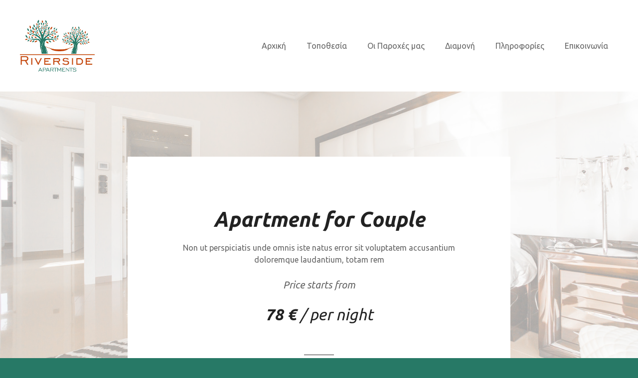

--- FILE ---
content_type: text/html; charset=UTF-8
request_url: https://www.riversideapartments.gr/apartment-for-couple/
body_size: 11999
content:
<!doctype html>
<html lang="el">
<head>
	<meta charset="UTF-8">
	<meta name="viewport" content="width=device-width, initial-scale=1">
	<link rel="profile" href="https://gmpg.org/xfn/11">

	<title>Apartment for Couple &#8211; Riverside Apartments</title>
<meta name='robots' content='max-image-preview:large' />
<link rel="alternate" hreflang="el" href="https://www.riversideapartments.gr/apartment-for-couple/" />
<link rel="alternate" hreflang="x-default" href="https://www.riversideapartments.gr/apartment-for-couple/" />
<link rel='dns-prefetch' href='//fonts.googleapis.com' />
<link rel='dns-prefetch' href='//s.w.org' />
<script type="text/javascript">
window._wpemojiSettings = {"baseUrl":"https:\/\/s.w.org\/images\/core\/emoji\/13.1.0\/72x72\/","ext":".png","svgUrl":"https:\/\/s.w.org\/images\/core\/emoji\/13.1.0\/svg\/","svgExt":".svg","source":{"concatemoji":"https:\/\/www.riversideapartments.gr\/wp-includes\/js\/wp-emoji-release.min.js"}};
/*! This file is auto-generated */
!function(e,a,t){var n,r,o,i=a.createElement("canvas"),p=i.getContext&&i.getContext("2d");function s(e,t){var a=String.fromCharCode;p.clearRect(0,0,i.width,i.height),p.fillText(a.apply(this,e),0,0);e=i.toDataURL();return p.clearRect(0,0,i.width,i.height),p.fillText(a.apply(this,t),0,0),e===i.toDataURL()}function c(e){var t=a.createElement("script");t.src=e,t.defer=t.type="text/javascript",a.getElementsByTagName("head")[0].appendChild(t)}for(o=Array("flag","emoji"),t.supports={everything:!0,everythingExceptFlag:!0},r=0;r<o.length;r++)t.supports[o[r]]=function(e){if(!p||!p.fillText)return!1;switch(p.textBaseline="top",p.font="600 32px Arial",e){case"flag":return s([127987,65039,8205,9895,65039],[127987,65039,8203,9895,65039])?!1:!s([55356,56826,55356,56819],[55356,56826,8203,55356,56819])&&!s([55356,57332,56128,56423,56128,56418,56128,56421,56128,56430,56128,56423,56128,56447],[55356,57332,8203,56128,56423,8203,56128,56418,8203,56128,56421,8203,56128,56430,8203,56128,56423,8203,56128,56447]);case"emoji":return!s([10084,65039,8205,55357,56613],[10084,65039,8203,55357,56613])}return!1}(o[r]),t.supports.everything=t.supports.everything&&t.supports[o[r]],"flag"!==o[r]&&(t.supports.everythingExceptFlag=t.supports.everythingExceptFlag&&t.supports[o[r]]);t.supports.everythingExceptFlag=t.supports.everythingExceptFlag&&!t.supports.flag,t.DOMReady=!1,t.readyCallback=function(){t.DOMReady=!0},t.supports.everything||(n=function(){t.readyCallback()},a.addEventListener?(a.addEventListener("DOMContentLoaded",n,!1),e.addEventListener("load",n,!1)):(e.attachEvent("onload",n),a.attachEvent("onreadystatechange",function(){"complete"===a.readyState&&t.readyCallback()})),(n=t.source||{}).concatemoji?c(n.concatemoji):n.wpemoji&&n.twemoji&&(c(n.twemoji),c(n.wpemoji)))}(window,document,window._wpemojiSettings);
</script>
<style type="text/css">
img.wp-smiley,
img.emoji {
	display: inline !important;
	border: none !important;
	box-shadow: none !important;
	height: 1em !important;
	width: 1em !important;
	margin: 0 0.07em !important;
	vertical-align: -0.1em !important;
	background: none !important;
	padding: 0 !important;
}
</style>
			<style>
					</style>
		<link rel='stylesheet' id='citadela-reset-css'  href='https://www.riversideapartments.gr/wp-content/themes/citadela/design/css/reset.css' type='text/css' media='all' />
<link rel='stylesheet' id='citadela-base-css'  href='https://www.riversideapartments.gr/wp-content/themes/citadela/design/css/base.css' type='text/css' media='all' />
<link rel='stylesheet' id='wp-block-library-css'  href='https://www.riversideapartments.gr/wp-includes/css/dist/block-library/style.min.css' type='text/css' media='all' />
<link rel='stylesheet' id='citadela-item-featured-image-block-style-css'  href='https://www.riversideapartments.gr/wp-content/plugins/citadela-directory/blocks/item-featured-image/style.css' type='text/css' media='all' />
<link rel='stylesheet' id='citadela-item-opening-hours-block-style-css'  href='https://www.riversideapartments.gr/wp-content/plugins/citadela-directory/blocks/item-opening-hours/style.css' type='text/css' media='all' />
<link rel='stylesheet' id='citadela-item-contact-details-block-style-css'  href='https://www.riversideapartments.gr/wp-content/plugins/citadela-directory/blocks/item-contact-details/style.css' type='text/css' media='all' />
<link rel='stylesheet' id='citadela-item-contact-form-block-style-css'  href='https://www.riversideapartments.gr/wp-content/plugins/citadela-directory/blocks/item-contact-form/style.css' type='text/css' media='all' />
<link rel='stylesheet' id='citadela-item-gpx-download-block-style-css'  href='https://www.riversideapartments.gr/wp-content/plugins/citadela-directory/blocks/item-gpx-download/style.css' type='text/css' media='all' />
<link rel='stylesheet' id='citadela-item-get-directions-block-style-css'  href='https://www.riversideapartments.gr/wp-content/plugins/citadela-directory/blocks/item-get-directions/style.css' type='text/css' media='all' />
<link rel='stylesheet' id='citadela-item-claim-listing-block-style-css'  href='https://www.riversideapartments.gr/wp-content/plugins/citadela-directory/blocks/item-claim-listing/style.css' type='text/css' media='all' />
<link rel='stylesheet' id='citadela-item-extension-block-style-css'  href='https://www.riversideapartments.gr/wp-content/plugins/citadela-directory/blocks/item-extension/style.css' type='text/css' media='all' />
<link rel='stylesheet' id='citadela-item-gallery-block-style-css'  href='https://www.riversideapartments.gr/wp-content/plugins/citadela-directory/blocks/item-gallery/style.css' type='text/css' media='all' />
<link rel='stylesheet' id='citadela-item-events-block-style-css'  href='https://www.riversideapartments.gr/wp-content/plugins/citadela-directory/blocks/item-events/style.css' type='text/css' media='all' />
<link rel='stylesheet' id='citadela-directory-search-form-block-style-css'  href='https://www.riversideapartments.gr/wp-content/plugins/citadela-directory/blocks/directory-search-form/style.css' type='text/css' media='all' />
<link rel='stylesheet' id='citadela-posts-search-form-block-style-css'  href='https://www.riversideapartments.gr/wp-content/plugins/citadela-directory/blocks/posts-search-form/style.css' type='text/css' media='all' />
<link rel='stylesheet' id='citadela-posts-search-results-block-style-css'  href='https://www.riversideapartments.gr/wp-content/plugins/citadela-directory/blocks/posts-search-results/style.css' type='text/css' media='all' />
<link rel='stylesheet' id='citadela-default-search-results-block-style-css'  href='https://www.riversideapartments.gr/wp-content/plugins/citadela-directory/blocks/default-search-results/style.css' type='text/css' media='all' />
<link rel='stylesheet' id='citadela-directory-advanced-filters-block-style-css'  href='https://www.riversideapartments.gr/wp-content/plugins/citadela-directory/blocks/directory-advanced-filters/style.css' type='text/css' media='all' />
<link rel='stylesheet' id='citadela-authors-list-block-style-css'  href='https://www.riversideapartments.gr/wp-content/plugins/citadela-directory/blocks/authors-list/style.css' type='text/css' media='all' />
<link rel='stylesheet' id='citadela-author-detail-block-style-css'  href='https://www.riversideapartments.gr/wp-content/plugins/citadela-directory/blocks/author-detail/style.css' type='text/css' media='all' />
<link rel='stylesheet' id='citadela-blog-posts-block-style-css'  href='https://www.riversideapartments.gr/wp-content/plugins/citadela-pro/assets/blocks/blog-posts/style.css' type='text/css' media='all' />
<link rel='stylesheet' id='citadela-posts-block-style-css'  href='https://www.riversideapartments.gr/wp-content/plugins/citadela-pro/assets/blocks/posts/style.css' type='text/css' media='all' />
<link rel='stylesheet' id='citadela-price-table-block-style-css'  href='https://www.riversideapartments.gr/wp-content/plugins/citadela-pro/assets/blocks/price-table/style.css' type='text/css' media='all' />
<link rel='stylesheet' id='citadela-spacer-block-style-css'  href='https://www.riversideapartments.gr/wp-content/plugins/citadela-pro/assets/blocks/spacer/style.css' type='text/css' media='all' />
<link rel='stylesheet' id='citadela-service-block-style-css'  href='https://www.riversideapartments.gr/wp-content/plugins/citadela-pro/assets/blocks/service/style.css' type='text/css' media='all' />
<link rel='stylesheet' id='citadela-responsive-text-block-style-css'  href='https://www.riversideapartments.gr/wp-content/plugins/citadela-pro/assets/blocks/responsive-text/style.css' type='text/css' media='all' />
<link rel='stylesheet' id='citadela-page-title-block-style-css'  href='https://www.riversideapartments.gr/wp-content/plugins/citadela-pro/assets/blocks/page-title/style.css' type='text/css' media='all' />
<link rel='stylesheet' id='citadela-opening-hours-block-style-css'  href='https://www.riversideapartments.gr/wp-content/plugins/citadela-pro/assets/blocks/opening-hours/style.css' type='text/css' media='all' />
<link rel='stylesheet' id='citadela-cluster-block-style-css'  href='https://www.riversideapartments.gr/wp-content/plugins/citadela-pro/assets/blocks/cluster/style.css' type='text/css' media='all' />
<link rel='stylesheet' id='fontawesome-free-css'  href='https://www.riversideapartments.gr/wp-content/plugins/getwid/vendors/fontawesome-free/css/all.min.css' type='text/css' media='all' />
<link rel='stylesheet' id='slick-css'  href='https://www.riversideapartments.gr/wp-content/plugins/gutentor/assets/library/slick/slick.min.css' type='text/css' media='all' />
<link rel='stylesheet' id='slick-theme-css'  href='https://www.riversideapartments.gr/wp-content/plugins/getwid/vendors/slick/slick/slick-theme.min.css' type='text/css' media='all' />
<link rel='stylesheet' id='fancybox-css'  href='https://www.riversideapartments.gr/wp-content/plugins/getwid/vendors/fancybox/jquery.fancybox.min.css' type='text/css' media='all' />
<link rel='stylesheet' id='getwid-blocks-css'  href='https://www.riversideapartments.gr/wp-content/plugins/getwid/assets/css/blocks.style.css' type='text/css' media='all' />
<style id='global-styles-inline-css' type='text/css'>
body{--wp--preset--color--black: #000000;--wp--preset--color--cyan-bluish-gray: #abb8c3;--wp--preset--color--white: #ffffff;--wp--preset--color--pale-pink: #f78da7;--wp--preset--color--vivid-red: #cf2e2e;--wp--preset--color--luminous-vivid-orange: #ff6900;--wp--preset--color--luminous-vivid-amber: #fcb900;--wp--preset--color--light-green-cyan: #7bdcb5;--wp--preset--color--vivid-green-cyan: #00d084;--wp--preset--color--pale-cyan-blue: #8ed1fc;--wp--preset--color--vivid-cyan-blue: #0693e3;--wp--preset--color--vivid-purple: #9b51e0;--wp--preset--gradient--vivid-cyan-blue-to-vivid-purple: linear-gradient(135deg,rgba(6,147,227,1) 0%,rgb(155,81,224) 100%);--wp--preset--gradient--light-green-cyan-to-vivid-green-cyan: linear-gradient(135deg,rgb(122,220,180) 0%,rgb(0,208,130) 100%);--wp--preset--gradient--luminous-vivid-amber-to-luminous-vivid-orange: linear-gradient(135deg,rgba(252,185,0,1) 0%,rgba(255,105,0,1) 100%);--wp--preset--gradient--luminous-vivid-orange-to-vivid-red: linear-gradient(135deg,rgba(255,105,0,1) 0%,rgb(207,46,46) 100%);--wp--preset--gradient--very-light-gray-to-cyan-bluish-gray: linear-gradient(135deg,rgb(238,238,238) 0%,rgb(169,184,195) 100%);--wp--preset--gradient--cool-to-warm-spectrum: linear-gradient(135deg,rgb(74,234,220) 0%,rgb(151,120,209) 20%,rgb(207,42,186) 40%,rgb(238,44,130) 60%,rgb(251,105,98) 80%,rgb(254,248,76) 100%);--wp--preset--gradient--blush-light-purple: linear-gradient(135deg,rgb(255,206,236) 0%,rgb(152,150,240) 100%);--wp--preset--gradient--blush-bordeaux: linear-gradient(135deg,rgb(254,205,165) 0%,rgb(254,45,45) 50%,rgb(107,0,62) 100%);--wp--preset--gradient--luminous-dusk: linear-gradient(135deg,rgb(255,203,112) 0%,rgb(199,81,192) 50%,rgb(65,88,208) 100%);--wp--preset--gradient--pale-ocean: linear-gradient(135deg,rgb(255,245,203) 0%,rgb(182,227,212) 50%,rgb(51,167,181) 100%);--wp--preset--gradient--electric-grass: linear-gradient(135deg,rgb(202,248,128) 0%,rgb(113,206,126) 100%);--wp--preset--gradient--midnight: linear-gradient(135deg,rgb(2,3,129) 0%,rgb(40,116,252) 100%);--wp--preset--duotone--dark-grayscale: url('#wp-duotone-dark-grayscale');--wp--preset--duotone--grayscale: url('#wp-duotone-grayscale');--wp--preset--duotone--purple-yellow: url('#wp-duotone-purple-yellow');--wp--preset--duotone--blue-red: url('#wp-duotone-blue-red');--wp--preset--duotone--midnight: url('#wp-duotone-midnight');--wp--preset--duotone--magenta-yellow: url('#wp-duotone-magenta-yellow');--wp--preset--duotone--purple-green: url('#wp-duotone-purple-green');--wp--preset--duotone--blue-orange: url('#wp-duotone-blue-orange');--wp--preset--font-size--small: 13px;--wp--preset--font-size--medium: 20px;--wp--preset--font-size--large: 36px;--wp--preset--font-size--x-large: 42px;}.has-black-color{color: var(--wp--preset--color--black) !important;}.has-cyan-bluish-gray-color{color: var(--wp--preset--color--cyan-bluish-gray) !important;}.has-white-color{color: var(--wp--preset--color--white) !important;}.has-pale-pink-color{color: var(--wp--preset--color--pale-pink) !important;}.has-vivid-red-color{color: var(--wp--preset--color--vivid-red) !important;}.has-luminous-vivid-orange-color{color: var(--wp--preset--color--luminous-vivid-orange) !important;}.has-luminous-vivid-amber-color{color: var(--wp--preset--color--luminous-vivid-amber) !important;}.has-light-green-cyan-color{color: var(--wp--preset--color--light-green-cyan) !important;}.has-vivid-green-cyan-color{color: var(--wp--preset--color--vivid-green-cyan) !important;}.has-pale-cyan-blue-color{color: var(--wp--preset--color--pale-cyan-blue) !important;}.has-vivid-cyan-blue-color{color: var(--wp--preset--color--vivid-cyan-blue) !important;}.has-vivid-purple-color{color: var(--wp--preset--color--vivid-purple) !important;}.has-black-background-color{background-color: var(--wp--preset--color--black) !important;}.has-cyan-bluish-gray-background-color{background-color: var(--wp--preset--color--cyan-bluish-gray) !important;}.has-white-background-color{background-color: var(--wp--preset--color--white) !important;}.has-pale-pink-background-color{background-color: var(--wp--preset--color--pale-pink) !important;}.has-vivid-red-background-color{background-color: var(--wp--preset--color--vivid-red) !important;}.has-luminous-vivid-orange-background-color{background-color: var(--wp--preset--color--luminous-vivid-orange) !important;}.has-luminous-vivid-amber-background-color{background-color: var(--wp--preset--color--luminous-vivid-amber) !important;}.has-light-green-cyan-background-color{background-color: var(--wp--preset--color--light-green-cyan) !important;}.has-vivid-green-cyan-background-color{background-color: var(--wp--preset--color--vivid-green-cyan) !important;}.has-pale-cyan-blue-background-color{background-color: var(--wp--preset--color--pale-cyan-blue) !important;}.has-vivid-cyan-blue-background-color{background-color: var(--wp--preset--color--vivid-cyan-blue) !important;}.has-vivid-purple-background-color{background-color: var(--wp--preset--color--vivid-purple) !important;}.has-black-border-color{border-color: var(--wp--preset--color--black) !important;}.has-cyan-bluish-gray-border-color{border-color: var(--wp--preset--color--cyan-bluish-gray) !important;}.has-white-border-color{border-color: var(--wp--preset--color--white) !important;}.has-pale-pink-border-color{border-color: var(--wp--preset--color--pale-pink) !important;}.has-vivid-red-border-color{border-color: var(--wp--preset--color--vivid-red) !important;}.has-luminous-vivid-orange-border-color{border-color: var(--wp--preset--color--luminous-vivid-orange) !important;}.has-luminous-vivid-amber-border-color{border-color: var(--wp--preset--color--luminous-vivid-amber) !important;}.has-light-green-cyan-border-color{border-color: var(--wp--preset--color--light-green-cyan) !important;}.has-vivid-green-cyan-border-color{border-color: var(--wp--preset--color--vivid-green-cyan) !important;}.has-pale-cyan-blue-border-color{border-color: var(--wp--preset--color--pale-cyan-blue) !important;}.has-vivid-cyan-blue-border-color{border-color: var(--wp--preset--color--vivid-cyan-blue) !important;}.has-vivid-purple-border-color{border-color: var(--wp--preset--color--vivid-purple) !important;}.has-vivid-cyan-blue-to-vivid-purple-gradient-background{background: var(--wp--preset--gradient--vivid-cyan-blue-to-vivid-purple) !important;}.has-light-green-cyan-to-vivid-green-cyan-gradient-background{background: var(--wp--preset--gradient--light-green-cyan-to-vivid-green-cyan) !important;}.has-luminous-vivid-amber-to-luminous-vivid-orange-gradient-background{background: var(--wp--preset--gradient--luminous-vivid-amber-to-luminous-vivid-orange) !important;}.has-luminous-vivid-orange-to-vivid-red-gradient-background{background: var(--wp--preset--gradient--luminous-vivid-orange-to-vivid-red) !important;}.has-very-light-gray-to-cyan-bluish-gray-gradient-background{background: var(--wp--preset--gradient--very-light-gray-to-cyan-bluish-gray) !important;}.has-cool-to-warm-spectrum-gradient-background{background: var(--wp--preset--gradient--cool-to-warm-spectrum) !important;}.has-blush-light-purple-gradient-background{background: var(--wp--preset--gradient--blush-light-purple) !important;}.has-blush-bordeaux-gradient-background{background: var(--wp--preset--gradient--blush-bordeaux) !important;}.has-luminous-dusk-gradient-background{background: var(--wp--preset--gradient--luminous-dusk) !important;}.has-pale-ocean-gradient-background{background: var(--wp--preset--gradient--pale-ocean) !important;}.has-electric-grass-gradient-background{background: var(--wp--preset--gradient--electric-grass) !important;}.has-midnight-gradient-background{background: var(--wp--preset--gradient--midnight) !important;}.has-small-font-size{font-size: var(--wp--preset--font-size--small) !important;}.has-medium-font-size{font-size: var(--wp--preset--font-size--medium) !important;}.has-large-font-size{font-size: var(--wp--preset--font-size--large) !important;}.has-x-large-font-size{font-size: var(--wp--preset--font-size--x-large) !important;}
</style>
<link rel='stylesheet' id='contact-form-7-css'  href='https://www.riversideapartments.gr/wp-content/plugins/contact-form-7/includes/css/styles.css' type='text/css' media='all' />
<link rel='stylesheet' id='caxton-front-css'  href='https://www.riversideapartments.gr/wp-content/plugins/caxton/assets/front.css' type='text/css' media='all' />
<link rel='stylesheet' id='wpml-menu-item-0-css'  href='//www.riversideapartments.gr/wp-content/plugins/sitepress-multilingual-cms/templates/language-switchers/menu-item/style.min.css' type='text/css' media='all' />
<link rel='stylesheet' id='citadela-theme-general-styles-css'  href='https://www.riversideapartments.gr/wp-content/uploads/tmp/citadela-theme/citadela-theme-tmp-style.css' type='text/css' media='all' />
<link rel='stylesheet' id='citadela-fontawesome-css'  href='https://www.riversideapartments.gr/wp-content/themes/citadela/design/css/assets/fontawesome/css/all.min.css' type='text/css' media='all' />
<link rel='stylesheet' id='citadela-photoswipe-css-css'  href='https://www.riversideapartments.gr/wp-content/themes/citadela/citadela-theme/assets/photoswipe/photoswipe.css' type='text/css' media='all' />
<link rel='stylesheet' id='citadela-photoswipe-css-default-skin-css'  href='https://www.riversideapartments.gr/wp-content/themes/citadela/citadela-theme/assets/photoswipe/default-skin/default-skin.css' type='text/css' media='all' />
<link rel='stylesheet' id='citadela-leaflet-markercluster-default-css'  href='https://www.riversideapartments.gr/wp-content/plugins/citadela-directory/plugin/assets/leaflet/MarkerCluster.Default.css' type='text/css' media='all' />
<link rel='stylesheet' id='citadela-leaflet-markercluster-css'  href='https://www.riversideapartments.gr/wp-content/plugins/citadela-directory/plugin/assets/leaflet/MarkerCluster.css' type='text/css' media='all' />
<link rel='stylesheet' id='citadela-leaflet-css'  href='https://www.riversideapartments.gr/wp-content/plugins/citadela-directory/plugin/assets/leaflet/leaflet.css' type='text/css' media='all' />
<link rel='stylesheet' id='citadela-leaflet-gesture-handling-css'  href='https://www.riversideapartments.gr/wp-content/plugins/citadela-directory/plugin/assets/leaflet/leaflet-gesture-handling.min.css' type='text/css' media='all' />
<link rel='stylesheet' id='citadela-raty-css'  href='https://www.riversideapartments.gr/wp-content/plugins/citadela-directory/plugin/assets/raty/jquery.raty.css' type='text/css' media='all' />
<link rel='stylesheet' id='citadela-directory-frontend-css'  href='https://www.riversideapartments.gr/wp-content/plugins/citadela-directory/design/css/style.css' type='text/css' media='all' />
<link rel='stylesheet' id='citadela-pro-google-fonts-css'  href='https://fonts.googleapis.com/css?family=Ubuntu%3A300%2C300italic%2Cregular%2Citalic%2C500%2C500italic%2C700%2C700italic&#038;subset=cyrillic%2Ccyrillic-ext%2Cgreek%2Cgreek-ext%2Clatin%2Clatin-ext&#038;display=swap' type='text/css' media='all' />
<link rel='stylesheet' id='wp-components-css'  href='https://www.riversideapartments.gr/wp-includes/css/dist/components/style.min.css' type='text/css' media='all' />
<link rel='stylesheet' id='wp-block-editor-css'  href='https://www.riversideapartments.gr/wp-includes/css/dist/block-editor/style.min.css' type='text/css' media='all' />
<link rel='stylesheet' id='wp-nux-css'  href='https://www.riversideapartments.gr/wp-includes/css/dist/nux/style.min.css' type='text/css' media='all' />
<link rel='stylesheet' id='wp-reusable-blocks-css'  href='https://www.riversideapartments.gr/wp-includes/css/dist/reusable-blocks/style.min.css' type='text/css' media='all' />
<link rel='stylesheet' id='wp-editor-css'  href='https://www.riversideapartments.gr/wp-includes/css/dist/editor/style.min.css' type='text/css' media='all' />
<link rel='stylesheet' id='gutentor-css'  href='https://www.riversideapartments.gr/wp-content/plugins/gutentor/dist/blocks.style.build.css' type='text/css' media='all' />
<script type='text/javascript' id='essensial-blocks-blocks-localize-js-extra'>
/* <![CDATA[ */
var EssentialBlocksLocalize = {"eb_plugins_url":"https:\/\/www.riversideapartments.gr\/wp-content\/plugins\/essential-blocks\/","eb_wp_version":"5.9","eb_admin_url":"https:\/\/www.riversideapartments.gr\/wp-admin\/","rest_rootURL":"https:\/\/www.riversideapartments.gr\/wp-json\/","enabled_blocks":{"accordion":{"label":"\u0391\u03ba\u03bf\u03c1\u03bd\u03c4\u03b5\u03cc\u03bd","value":"accordion","visibility":"true"},"button":{"label":"\u039a\u03bf\u03c5\u03bc\u03c0\u03af","value":"button","visibility":"true"},"call_to_action":{"label":"\u039a\u03ac\u03bb\u03b5\u03c3\u03bc\u03b1 \u03b3\u03b9\u03b1 \u03b4\u03c1\u03ac\u03c3\u03b7","value":"call_to_action","visibility":"true"},"countdown":{"label":"\u0391\u03bd\u03c4\u03af\u03c3\u03c4\u03c1\u03bf\u03c6\u03b7 \u03bc\u03ad\u03c4\u03c1\u03b7\u03c3\u03b7","value":"countdown","visibility":"true"},"dual_button":{"label":"\u0394\u03b9\u03c0\u03bb\u03cc \u03ba\u03bf\u03c5\u03bc\u03c0\u03af","value":"dual_button","visibility":"true"},"flipbox":{"label":"Flipbox","value":"flipbox","visibility":"true"},"advanced_heading":{"label":"\u03a0\u03c1\u03bf\u03b7\u03b3\u03bc\u03ad\u03bd\u03b7 \u03b5\u03c0\u03b9\u03ba\u03b5\u03c6\u03b1\u03bb\u03af\u03b4\u03b1","value":"advanced_heading","visibility":"true"},"image_comparison":{"label":"\u03a3\u03cd\u03b3\u03ba\u03c1\u03b9\u03c3\u03b7 \u03b5\u03b9\u03ba\u03cc\u03bd\u03c9\u03bd","value":"image_comparison","visibility":"true"},"image_gallery":{"label":"Gallery \u03a6\u03c9\u03c4\u03bf\u03b3\u03c1\u03b1\u03c6\u03b9\u03ce\u03bd","value":"image_gallery","visibility":"true"},"infobox":{"label":"Infobox","value":"infobox","visibility":"true"},"instagram_feed":{"label":"\u03a4\u03c1\u03bf\u03c6\u03bf\u03b4\u03bf\u03c3\u03af\u03b1 \u03c3\u03c4\u03bf Instagram","value":"instagram_feed","visibility":"true"},"interactive_promo":{"label":"\u0394\u03b9\u03b1\u03b4\u03c1\u03b1\u03c3\u03c4\u03b9\u03ba\u03ae \u03c0\u03c1\u03bf\u03b2\u03bf\u03bb\u03ae","value":"interactive_promo","visibility":"true"},"notice":{"label":"\u03a3\u03b7\u03bc\u03b5\u03af\u03c9\u03c3\u03b7","value":"notice","visibility":"true"},"parallax_slider":{"label":"\u03a0\u03b1\u03c1\u03b1\u03bb\u03bb\u03b1\u03b3\u03ae Slider","value":"parallax_slider","visibility":"true"},"pricing_table":{"label":"\u03a0\u03af\u03bd\u03b1\u03ba\u03b1\u03c2 \u03c4\u03b9\u03bc\u03ce\u03bd","value":"pricing_table","visibility":"true"},"progress_bar":{"label":"\u039c\u03c0\u03ac\u03c1\u03b1 \u03a0\u03c1\u03bf\u03cc\u03b4\u03bf\u03c5","value":"progress_bar","visibility":"true"},"slider":{"label":"Slider","value":"slider","visibility":"true"},"social":{"label":"Social Icons","value":"social","visibility":"true"},"team_member":{"label":"\u039c\u03ad\u03bb\u03b7 \u039f\u03bc\u03ac\u03b4\u03b1\u03c2","value":"team_member","visibility":"true"},"testimonial":{"label":"\u039c\u03b1\u03c1\u03c4\u03c5\u03c1\u03af\u03b1","value":"testimonial","visibility":"true"},"toggle_content":{"label":"\u0395\u03bd\u03b1\u03bb\u03bb\u03b1\u03b3\u03ae \u03c0\u03b5\u03c1\u03b9\u03b5\u03c7\u03bf\u03bc\u03ad\u03bd\u03bf\u03c5","value":"toggle_content","visibility":"true"},"typing_text":{"label":"\u03a0\u03bb\u03b7\u03ba\u03c4\u03c1\u03bf\u03bb\u03cc\u03b3\u03b7\u03c3\u03b7 \u03ba\u03b5\u03b9\u03bc\u03ad\u03bd\u03bf\u03c5","value":"typing_text","visibility":"true"},"wrapper":{"label":"Wrapper","value":"wrapper","visibility":"true"},"number_counter":{"label":"\u039c\u03b5\u03c4\u03c1\u03b7\u03c4\u03ae\u03c2 \u03b1\u03c1\u03b9\u03b8\u03bc\u03ce\u03bd","value":"number_counter","visibility":"true"},"post_grid":{"label":"Post Grid","value":"post_grid","visibility":"true"},"feature_list":{"label":"Feature List","value":"feature_list","visibility":"true"},"row":{"label":"Row","value":"row","visibility":"true"},"table_of_contents":{"label":"Table Of Contents","value":"table_of_contents","visibility":"true"},"fluent_forms":{"label":"Fluent Forms","value":"fluent_forms","visibility":"true"},"advanced_tabs":{"label":"Advanced Tabs","value":"advanced_tabs","visibility":"true"}},"is_fluent_form_active":"","fluent_form_lists":"[]"};
/* ]]> */
</script>
<script type='text/javascript' src='https://www.riversideapartments.gr/wp-content/plugins/essential-blocks/assets/js/eb-blocks-localize.js' id='essensial-blocks-blocks-localize-js'></script>
<script type='text/javascript' src='https://www.riversideapartments.gr/wp-includes/js/jquery/jquery.min.js' id='jquery-core-js'></script>
<script type='text/javascript' src='https://www.riversideapartments.gr/wp-includes/js/jquery/jquery-migrate.min.js' id='jquery-migrate-js'></script>
<script type='text/javascript' id='wpml-cookie-js-extra'>
/* <![CDATA[ */
var wpml_cookies = {"wp-wpml_current_language":{"value":"el","expires":1,"path":"\/"}};
var wpml_cookies = {"wp-wpml_current_language":{"value":"el","expires":1,"path":"\/"}};
/* ]]> */
</script>
<script type='text/javascript' src='https://www.riversideapartments.gr/wp-content/plugins/sitepress-multilingual-cms/res/js/cookies/language-cookie.js' id='wpml-cookie-js'></script>
<script type='text/javascript' src='https://www.riversideapartments.gr/wp-content/plugins/citadela-pro/assets/blocks/spacer/src/frontend.js' id='spacer-frontend-js'></script>
<script type='text/javascript' src='https://www.riversideapartments.gr/wp-content/plugins/citadela-pro/assets/blocks/service/src/frontend.js' id='service-frontend-js'></script>
<script type='text/javascript' src='https://www.riversideapartments.gr/wp-content/plugins/citadela-pro/assets/blocks/responsive-text/src/frontend.js' id='responsive-text-frontend-js'></script>
<script type='text/javascript' src='https://www.riversideapartments.gr/wp-content/plugins/citadela-pro/assets/blocks/page-title/src/frontend.js' id='page-title-frontend-js'></script>
<script type='text/javascript' src='https://www.riversideapartments.gr/wp-content/plugins/citadela-pro/assets/blocks/cluster/src/frontend.js' id='cluster-frontend-js'></script>
<script type='text/javascript' id='qubely_local_script-js-extra'>
/* <![CDATA[ */
var qubely_urls = {"plugin":"https:\/\/www.riversideapartments.gr\/wp-content\/plugins\/qubely\/","ajax":"https:\/\/www.riversideapartments.gr\/wp-admin\/admin-ajax.php","nonce":"cb63601ac2","actual_url":".riversideapartments.gr"};
/* ]]> */
</script>
<script type='text/javascript' id='qubely_container_width-js-extra'>
/* <![CDATA[ */
var qubely_container_width = {"sm":"540","md":"720","lg":"960","xl":"1140"};
/* ]]> */
</script>
<script type='text/javascript' src='https://www.riversideapartments.gr/wp-content/plugins/citadela-directory/plugin/assets/leaflet/leaflet.js' id='citadela-leaflet-js'></script>
<link rel="https://api.w.org/" href="https://www.riversideapartments.gr/wp-json/" /><link rel="alternate" type="application/json" href="https://www.riversideapartments.gr/wp-json/wp/v2/pages/348" /><link rel="canonical" href="https://www.riversideapartments.gr/apartment-for-couple/" />
<link rel="alternate" type="application/json+oembed" href="https://www.riversideapartments.gr/wp-json/oembed/1.0/embed?url=https%3A%2F%2Fwww.riversideapartments.gr%2Fapartment-for-couple%2F" />
<link rel="alternate" type="text/xml+oembed" href="https://www.riversideapartments.gr/wp-json/oembed/1.0/embed?url=https%3A%2F%2Fwww.riversideapartments.gr%2Fapartment-for-couple%2F&#038;format=xml" />
<meta name="generator" content="WPML ver:4.5.5 stt:1,13;" />
<link rel="preload" as="font" type="font/woff2" href="https://www.riversideapartments.gr/wp-content/themes/citadela/design/css/assets/fontawesome/webfonts/fa-solid-900.woff2" crossorigin/><link rel="preload" as="font" type="font/woff2" href="https://www.riversideapartments.gr/wp-content/themes/citadela/design/css/assets/fontawesome/webfonts/fa-regular-400.woff2" crossorigin/><link rel="preload" as="font" type="font/woff2" href="https://www.riversideapartments.gr/wp-content/themes/citadela/design/css/assets/fontawesome/webfonts/fa-brands-400.woff2" crossorigin/>		<script type="text/javascript">
			var CitadelaDirectorySettings = {"home":{"url":"https:\/\/www.riversideapartments.gr"},"wpSettings":{"postsPerPage":"10"},"ajax":{"url":"https:\/\/www.riversideapartments.gr\/wp-admin\/admin-ajax.php","actions":{"item-contact-form:wpajax_send":"item-contact-form:wpajax_send"}},"paths":{"css":"https:\/\/www.riversideapartments.gr\/wp-content\/plugins\/citadela-directory\/design\/css","assets":"https:\/\/www.riversideapartments.gr\/wp-content\/plugins\/citadela-directory\/plugin\/assets"},"images":"https:\/\/www.riversideapartments.gr\/wp-content\/plugins\/citadela-directory\/design\/images","keys":{"recaptchaSiteKey":false},"specialPages":{"single-item":"52","search-results":"53","item-category":"54","item-location":"55","posts-search-results":"1602","posts-category":"1733","posts-tag":"1734","posts-date":"1735","posts-author":"1736","default-search-results":"1737","404-page":"1738"},"l10n":{"datetimes":{"startOfWeek":"1"}},"features":{"item_reviews":false,"item_extension":false},"options":{"item_extension":[],"item_detail":{"enable":true,"item_slug":"item"}},"currentPost":{"post_id":348,"post_type":"page"}}		</script>
		        <script type="text/javascript">
            var CitadelaProSettings = {"wpSettings":{"postsPerPage":"10"},"specialPages":{"blog":"1724"},"page_for_posts":{"id":"877","title":"Blog"}}        </script>
        <meta name="generator" content="Powered by Slider Revolution 6.5.13 - responsive, Mobile-Friendly Slider Plugin for WordPress with comfortable drag and drop interface." />
<style id="uagb-style-conditional-extension">@media (min-width: 1025px){body .uag-hide-desktop.uagb-google-map__wrap,body .uag-hide-desktop{display:none}}@media (min-width: 768px) and (max-width: 1024px){body .uag-hide-tab.uagb-google-map__wrap,body .uag-hide-tab{display:none}}@media (max-width: 767px){body .uag-hide-mob.uagb-google-map__wrap,body .uag-hide-mob{display:none}}</style><link rel="icon" href="https://www.riversideapartments.gr/wp-content/uploads/2022/02/RIVERSIDE-APARTMENTS-FAVICON.jpg" sizes="32x32" />
<link rel="icon" href="https://www.riversideapartments.gr/wp-content/uploads/2022/02/RIVERSIDE-APARTMENTS-FAVICON.jpg" sizes="192x192" />
<link rel="apple-touch-icon" href="https://www.riversideapartments.gr/wp-content/uploads/2022/02/RIVERSIDE-APARTMENTS-FAVICON.jpg" />
<meta name="msapplication-TileImage" content="https://www.riversideapartments.gr/wp-content/uploads/2022/02/RIVERSIDE-APARTMENTS-FAVICON.jpg" />
<script>function setREVStartSize(e){
			//window.requestAnimationFrame(function() {
				window.RSIW = window.RSIW===undefined ? window.innerWidth : window.RSIW;
				window.RSIH = window.RSIH===undefined ? window.innerHeight : window.RSIH;
				try {
					var pw = document.getElementById(e.c).parentNode.offsetWidth,
						newh;
					pw = pw===0 || isNaN(pw) ? window.RSIW : pw;
					e.tabw = e.tabw===undefined ? 0 : parseInt(e.tabw);
					e.thumbw = e.thumbw===undefined ? 0 : parseInt(e.thumbw);
					e.tabh = e.tabh===undefined ? 0 : parseInt(e.tabh);
					e.thumbh = e.thumbh===undefined ? 0 : parseInt(e.thumbh);
					e.tabhide = e.tabhide===undefined ? 0 : parseInt(e.tabhide);
					e.thumbhide = e.thumbhide===undefined ? 0 : parseInt(e.thumbhide);
					e.mh = e.mh===undefined || e.mh=="" || e.mh==="auto" ? 0 : parseInt(e.mh,0);
					if(e.layout==="fullscreen" || e.l==="fullscreen")
						newh = Math.max(e.mh,window.RSIH);
					else{
						e.gw = Array.isArray(e.gw) ? e.gw : [e.gw];
						for (var i in e.rl) if (e.gw[i]===undefined || e.gw[i]===0) e.gw[i] = e.gw[i-1];
						e.gh = e.el===undefined || e.el==="" || (Array.isArray(e.el) && e.el.length==0)? e.gh : e.el;
						e.gh = Array.isArray(e.gh) ? e.gh : [e.gh];
						for (var i in e.rl) if (e.gh[i]===undefined || e.gh[i]===0) e.gh[i] = e.gh[i-1];
											
						var nl = new Array(e.rl.length),
							ix = 0,
							sl;
						e.tabw = e.tabhide>=pw ? 0 : e.tabw;
						e.thumbw = e.thumbhide>=pw ? 0 : e.thumbw;
						e.tabh = e.tabhide>=pw ? 0 : e.tabh;
						e.thumbh = e.thumbhide>=pw ? 0 : e.thumbh;
						for (var i in e.rl) nl[i] = e.rl[i]<window.RSIW ? 0 : e.rl[i];
						sl = nl[0];
						for (var i in nl) if (sl>nl[i] && nl[i]>0) { sl = nl[i]; ix=i;}
						var m = pw>(e.gw[ix]+e.tabw+e.thumbw) ? 1 : (pw-(e.tabw+e.thumbw)) / (e.gw[ix]);
						newh =  (e.gh[ix] * m) + (e.tabh + e.thumbh);
					}
					var el = document.getElementById(e.c);
					if (el!==null && el) el.style.height = newh+"px";
					el = document.getElementById(e.c+"_wrapper");
					if (el!==null && el) {
						el.style.height = newh+"px";
						el.style.display = "block";
					}
				} catch(e){
					console.log("Failure at Presize of Slider:" + e)
				}
			//});
		  };</script>
<style type="text/css"></style>
</head>

<body class="page-template-default page page-id-348 wp-custom-logo gutentor-active qubely qubely-frontend modern-theme-layout classic-header-layout default-theme-design page-fullwidth no-page-title no-header-space  pro-plugin-active sticky-header-enabled sticky-header-desktop-full sticky-header-mobile-full footer-collapsible-widgets-enabled">

<svg xmlns="http://www.w3.org/2000/svg" viewBox="0 0 0 0" width="0" height="0" focusable="false" role="none" style="visibility: hidden; position: absolute; left: -9999px; overflow: hidden;" ><defs><filter id="wp-duotone-dark-grayscale"><feColorMatrix color-interpolation-filters="sRGB" type="matrix" values=" .299 .587 .114 0 0 .299 .587 .114 0 0 .299 .587 .114 0 0 .299 .587 .114 0 0 " /><feComponentTransfer color-interpolation-filters="sRGB" ><feFuncR type="table" tableValues="0 0.49803921568627" /><feFuncG type="table" tableValues="0 0.49803921568627" /><feFuncB type="table" tableValues="0 0.49803921568627" /><feFuncA type="table" tableValues="1 1" /></feComponentTransfer><feComposite in2="SourceGraphic" operator="in" /></filter></defs></svg><svg xmlns="http://www.w3.org/2000/svg" viewBox="0 0 0 0" width="0" height="0" focusable="false" role="none" style="visibility: hidden; position: absolute; left: -9999px; overflow: hidden;" ><defs><filter id="wp-duotone-grayscale"><feColorMatrix color-interpolation-filters="sRGB" type="matrix" values=" .299 .587 .114 0 0 .299 .587 .114 0 0 .299 .587 .114 0 0 .299 .587 .114 0 0 " /><feComponentTransfer color-interpolation-filters="sRGB" ><feFuncR type="table" tableValues="0 1" /><feFuncG type="table" tableValues="0 1" /><feFuncB type="table" tableValues="0 1" /><feFuncA type="table" tableValues="1 1" /></feComponentTransfer><feComposite in2="SourceGraphic" operator="in" /></filter></defs></svg><svg xmlns="http://www.w3.org/2000/svg" viewBox="0 0 0 0" width="0" height="0" focusable="false" role="none" style="visibility: hidden; position: absolute; left: -9999px; overflow: hidden;" ><defs><filter id="wp-duotone-purple-yellow"><feColorMatrix color-interpolation-filters="sRGB" type="matrix" values=" .299 .587 .114 0 0 .299 .587 .114 0 0 .299 .587 .114 0 0 .299 .587 .114 0 0 " /><feComponentTransfer color-interpolation-filters="sRGB" ><feFuncR type="table" tableValues="0.54901960784314 0.98823529411765" /><feFuncG type="table" tableValues="0 1" /><feFuncB type="table" tableValues="0.71764705882353 0.25490196078431" /><feFuncA type="table" tableValues="1 1" /></feComponentTransfer><feComposite in2="SourceGraphic" operator="in" /></filter></defs></svg><svg xmlns="http://www.w3.org/2000/svg" viewBox="0 0 0 0" width="0" height="0" focusable="false" role="none" style="visibility: hidden; position: absolute; left: -9999px; overflow: hidden;" ><defs><filter id="wp-duotone-blue-red"><feColorMatrix color-interpolation-filters="sRGB" type="matrix" values=" .299 .587 .114 0 0 .299 .587 .114 0 0 .299 .587 .114 0 0 .299 .587 .114 0 0 " /><feComponentTransfer color-interpolation-filters="sRGB" ><feFuncR type="table" tableValues="0 1" /><feFuncG type="table" tableValues="0 0.27843137254902" /><feFuncB type="table" tableValues="0.5921568627451 0.27843137254902" /><feFuncA type="table" tableValues="1 1" /></feComponentTransfer><feComposite in2="SourceGraphic" operator="in" /></filter></defs></svg><svg xmlns="http://www.w3.org/2000/svg" viewBox="0 0 0 0" width="0" height="0" focusable="false" role="none" style="visibility: hidden; position: absolute; left: -9999px; overflow: hidden;" ><defs><filter id="wp-duotone-midnight"><feColorMatrix color-interpolation-filters="sRGB" type="matrix" values=" .299 .587 .114 0 0 .299 .587 .114 0 0 .299 .587 .114 0 0 .299 .587 .114 0 0 " /><feComponentTransfer color-interpolation-filters="sRGB" ><feFuncR type="table" tableValues="0 0" /><feFuncG type="table" tableValues="0 0.64705882352941" /><feFuncB type="table" tableValues="0 1" /><feFuncA type="table" tableValues="1 1" /></feComponentTransfer><feComposite in2="SourceGraphic" operator="in" /></filter></defs></svg><svg xmlns="http://www.w3.org/2000/svg" viewBox="0 0 0 0" width="0" height="0" focusable="false" role="none" style="visibility: hidden; position: absolute; left: -9999px; overflow: hidden;" ><defs><filter id="wp-duotone-magenta-yellow"><feColorMatrix color-interpolation-filters="sRGB" type="matrix" values=" .299 .587 .114 0 0 .299 .587 .114 0 0 .299 .587 .114 0 0 .299 .587 .114 0 0 " /><feComponentTransfer color-interpolation-filters="sRGB" ><feFuncR type="table" tableValues="0.78039215686275 1" /><feFuncG type="table" tableValues="0 0.94901960784314" /><feFuncB type="table" tableValues="0.35294117647059 0.47058823529412" /><feFuncA type="table" tableValues="1 1" /></feComponentTransfer><feComposite in2="SourceGraphic" operator="in" /></filter></defs></svg><svg xmlns="http://www.w3.org/2000/svg" viewBox="0 0 0 0" width="0" height="0" focusable="false" role="none" style="visibility: hidden; position: absolute; left: -9999px; overflow: hidden;" ><defs><filter id="wp-duotone-purple-green"><feColorMatrix color-interpolation-filters="sRGB" type="matrix" values=" .299 .587 .114 0 0 .299 .587 .114 0 0 .299 .587 .114 0 0 .299 .587 .114 0 0 " /><feComponentTransfer color-interpolation-filters="sRGB" ><feFuncR type="table" tableValues="0.65098039215686 0.40392156862745" /><feFuncG type="table" tableValues="0 1" /><feFuncB type="table" tableValues="0.44705882352941 0.4" /><feFuncA type="table" tableValues="1 1" /></feComponentTransfer><feComposite in2="SourceGraphic" operator="in" /></filter></defs></svg><svg xmlns="http://www.w3.org/2000/svg" viewBox="0 0 0 0" width="0" height="0" focusable="false" role="none" style="visibility: hidden; position: absolute; left: -9999px; overflow: hidden;" ><defs><filter id="wp-duotone-blue-orange"><feColorMatrix color-interpolation-filters="sRGB" type="matrix" values=" .299 .587 .114 0 0 .299 .587 .114 0 0 .299 .587 .114 0 0 .299 .587 .114 0 0 " /><feComponentTransfer color-interpolation-filters="sRGB" ><feFuncR type="table" tableValues="0.098039215686275 1" /><feFuncG type="table" tableValues="0 0.66274509803922" /><feFuncB type="table" tableValues="0.84705882352941 0.41960784313725" /><feFuncA type="table" tableValues="1 1" /></feComponentTransfer><feComposite in2="SourceGraphic" operator="in" /></filter></defs></svg>

<div id="page" class="site">
	<a class="skip-link screen-reader-text" href="#content">Skip to content</a>
		 
		<div class="sticky-header-wrapper">
	
		<header id="masthead" class="site-header loading logo-align-left-mobile">
			<div class="grid-main">

				<div 
					class="site-branding hide-textlogo-desktop hide-title-mobile" 
					style="max-width:400px;"				>
											<div 
							class="logo-wrapper" 
							style="max-width:150px;"data-mobile-max-width="{&quot;desktop&quot;:&quot;150px&quot;,&quot;mobile&quot;:&quot;48px&quot;}"						>
							<a href="https://www.riversideapartments.gr/" class="custom-logo-link" rel="home"><img width="569" height="395" src="https://www.riversideapartments.gr/wp-content/uploads/2022/03/cropped-RiversideApartments_Main-Logo.jpg" class="custom-logo" alt="Riverside Apartments" srcset="https://www.riversideapartments.gr/wp-content/uploads/2022/03/cropped-RiversideApartments_Main-Logo.jpg 569w, https://www.riversideapartments.gr/wp-content/uploads/2022/03/cropped-RiversideApartments_Main-Logo-300x208.jpg 300w" sizes="(max-width: 569px) 100vw, 569px" /></a>						</div>
					
					<div class="text-logo">

													<p class="site-title" data-mobile-font-size="{&quot;desktop&quot;:&quot;&quot;,&quot;mobile&quot;:&quot;1.4em&quot;}"><a href="https://www.riversideapartments.gr/" rel="home">Riverside Apartments</a></p>
												</div><!-- .text-logo -->
				</div><!-- .site-branding -->
				
								
				<nav id="site-navigation" class="main-navigation menu-hidden ">
					<div class="citadela-menu-container citadela-menu-main-menu"><ul id="main-menu" class="citadela-menu"><li id="menu-item-1782" class="menu-item menu-item-type-post_type menu-item-object-page menu-item-home menu-item-1782"><a href="https://www.riversideapartments.gr/">Αρχική</a></li>
<li id="menu-item-2583" class="menu-item menu-item-type-post_type menu-item-object-page menu-item-2583"><a href="https://www.riversideapartments.gr/location/">Τοποθεσία</a></li>
<li id="menu-item-1777" class="menu-item menu-item-type-post_type menu-item-object-page menu-item-1777"><a href="https://www.riversideapartments.gr/facilities/">Οι Παροχές μας</a></li>
<li id="menu-item-1781" class="menu-item menu-item-type-post_type menu-item-object-page menu-item-1781"><a href="https://www.riversideapartments.gr/accomodation/">Διαμονή</a></li>
<li id="menu-item-1779" class="menu-item menu-item-type-post_type menu-item-object-page menu-item-1779"><a href="https://www.riversideapartments.gr/informations/">Πληροφορίες</a></li>
<li id="menu-item-1780" class="menu-item menu-item-type-post_type menu-item-object-page menu-item-1780"><a href="https://www.riversideapartments.gr/contact-us/">Επικοινωνία</a></li>
</ul></div>				
								
				</nav><!-- #site-navigation -->


			</div><!-- .grid-main -->
		</header><!-- #masthead -->

	 
		</div>
	
	<div id="content" class="site-content">

	
	<div id="primary" class="content-area">
		<main id="main" class="site-main">

		
<article id="post-348" class="post-348 page type-page status-publish hentry">

	
									
			
		
	<div class="entry-content">
		
<div class="wp-block-citadela-blocks-custom-container citadela-block-custom-container size-content bg-type-image inside-space-none bg-size-cover has-overlay" style="background-image:url(https://www.riversideapartments.gr/wp-content/uploads/2019/11/ralph-kayden-1500.jpg);background-repeat:no-repeat;background-position:54% 64%"><div class="bg-image-overlay" style="background-color:#ffffff;opacity:0.64"></div><div class="inner-holder">
<div style="height:80px" aria-hidden="true" class="wp-block-spacer"></div>



<div class="wp-block-citadela-blocks-spacer citadela-block-spacer responsive-options loading hide-in-responsive" data-block-attr="{&quot;desktop&quot;:{&quot;height&quot;:&quot;4vw&quot;},&quot;mobile&quot;:{&quot;height&quot;:&quot;0vw&quot;}}" data-block-mobile-breakpoint="600"><div class="inner-holder" style="padding-top:4vw"></div></div>



<div class="wp-container-696dc3c4cc6e1 wp-block-group has-background" style="background-color:#ffffff"><div class="wp-block-group__inner-container">
<div style="height:40px" aria-hidden="true" class="wp-block-spacer"></div>



<div class="wp-block-citadela-blocks-spacer citadela-block-spacer responsive-options loading hide-in-responsive" data-block-attr="{&quot;desktop&quot;:{&quot;height&quot;:&quot;20px&quot;},&quot;mobile&quot;:{&quot;height&quot;:&quot;0px&quot;}}" data-block-mobile-breakpoint="600"><div class="inner-holder" style="padding-top:20px"></div></div>



<h1 class="has-text-align-center"><em><strong>Apartment for Couple</strong></em></h1>



<p class="has-text-align-center"> Non ut perspiciatis unde omnis iste natus error sit voluptatem accusantium <br>doloremque laudantium, totam rem      </p>



<p class="has-text-align-center has-medium-font-size"><em>Price starts from</em></p>



<h2 class="has-text-align-center"><strong><em>78  € </em></strong><em> / per night</em></h2>



<div style="height:20px" aria-hidden="true" class="wp-block-spacer"></div>



<hr class="wp-block-separator"/>



<div style="height:20px" aria-hidden="true" class="wp-block-spacer"></div>
</div></div>
</div></div>



<div class="wp-block-citadela-blocks-custom-container citadela-block-custom-container size-content bg-type-none inside-space-none"><div class="inner-holder">
<div class="wp-block-citadela-blocks-spacer citadela-block-spacer responsive-options loading hide-in-responsive" data-block-attr="{&quot;desktop&quot;:{&quot;height&quot;:&quot;95px&quot;},&quot;mobile&quot;:{&quot;height&quot;:&quot;0px&quot;}}" data-block-mobile-breakpoint="600"><div class="inner-holder" style="padding-top:95px"></div></div>



<div style="height:20px" aria-hidden="true" class="wp-block-spacer"></div>



<figure class="wp-block-image alignwide"><a href="https://www.riversideapartments.gr/wp-content/uploads/2019/11/ralph-kayden-1500.jpg"><img src="https://www.riversideapartments.gr/wp-content/uploads/2019/11/ralph-kayden-1500.jpg" alt="" class="wp-image-235"/></a></figure>



<figure class="wp-block-gallery columns-3 is-cropped"><ul class="blocks-gallery-grid"><li class="blocks-gallery-item"><figure><a href="https://www.riversideapartments.gr/wp-content/uploads/2019/11/ralph-kayden-pool-600.jpg"><img loading="lazy" width="600" height="400" src="https://www.riversideapartments.gr/wp-content/uploads/2019/11/ralph-kayden-pool-600.jpg" alt="" data-id="238" data-link="https://www.riversideapartments.gr/rooms/ralph-kayden-pool-600/" class="wp-image-238" srcset="https://www.riversideapartments.gr/wp-content/uploads/2019/11/ralph-kayden-pool-600.jpg 600w, https://www.riversideapartments.gr/wp-content/uploads/2019/11/ralph-kayden-pool-600-300x200.jpg 300w" sizes="(max-width: 600px) 100vw, 600px" /></a></figure></li><li class="blocks-gallery-item"><figure><a href="https://www.riversideapartments.gr/wp-content/uploads/2019/11/ralph-kayden-600-1.jpg"><img loading="lazy" width="600" height="400" src="https://www.riversideapartments.gr/wp-content/uploads/2019/11/ralph-kayden-600-1.jpg" alt="" data-id="236" data-link="https://www.riversideapartments.gr/rooms/ralph-kayden-600-1/" class="wp-image-236" srcset="https://www.riversideapartments.gr/wp-content/uploads/2019/11/ralph-kayden-600-1.jpg 600w, https://www.riversideapartments.gr/wp-content/uploads/2019/11/ralph-kayden-600-1-300x200.jpg 300w" sizes="(max-width: 600px) 100vw, 600px" /></a></figure></li><li class="blocks-gallery-item"><figure><a href="https://www.riversideapartments.gr/wp-content/uploads/2019/11/sea-wiev-600.jpg"><img loading="lazy" width="600" height="400" src="https://www.riversideapartments.gr/wp-content/uploads/2019/11/sea-wiev-600.jpg" alt="" data-id="110" data-link="https://www.riversideapartments.gr/homepage/sea-wiev-600/" class="wp-image-110" srcset="https://www.riversideapartments.gr/wp-content/uploads/2019/11/sea-wiev-600.jpg 600w, https://www.riversideapartments.gr/wp-content/uploads/2019/11/sea-wiev-600-300x200.jpg 300w" sizes="(max-width: 600px) 100vw, 600px" /></a></figure></li></ul></figure>



<div class="wp-block-citadela-blocks-spacer citadela-block-spacer responsive-options loading hide-in-responsive" data-block-attr="{&quot;desktop&quot;:{&quot;height&quot;:&quot;30px&quot;},&quot;mobile&quot;:{&quot;height&quot;:&quot;0px&quot;}}" data-block-mobile-breakpoint="600"><div class="inner-holder" style="padding-top:30px"></div></div>



<div class="wp-block-citadela-blocks-spacer citadela-block-spacer"><div class="inner-holder" style="padding-top:20px"></div></div>



<hr class="wp-block-separator is-style-dots"/>
</div></div>



<div class="wp-block-citadela-blocks-custom-container citadela-block-custom-container size-wide bg-type-none inside-space-none"><div class="inner-holder">
<div class="wp-block-citadela-blocks-spacer citadela-block-spacer"><div class="inner-holder" style="padding-top:20px"></div></div>



<div class="wp-block-citadela-blocks-spacer citadela-block-spacer responsive-options loading hide-in-responsive" data-block-attr="{&quot;desktop&quot;:{&quot;height&quot;:&quot;30px&quot;},&quot;mobile&quot;:{&quot;height&quot;:&quot;0px&quot;}}" data-block-mobile-breakpoint="600"><div class="inner-holder" style="padding-top:30px"></div></div>



<h2 class="has-text-align-center"><strong>Maximum luxury at a small price to make you feel at home!</strong></h2>



<p class="has-text-align-center has-medium-font-size">
Neque porro quisquam est, qui dolorem ipsum quia dolor sit amet,  
consectetur, adipisci velit, sed quia non numquam eius modi tempora  
incidunt ut labore et dolore magnam aliquam quaerat voluptatem. Ut enim 
 ad minima veniam, quis nostrum exercitationem ullam corporis suscipit  
laboriosam, nisi ut aliquid ex ea commodi consequatur? 

</p>



<div class="wp-block-citadela-blocks-spacer citadela-block-spacer"><div class="inner-holder" style="padding-top:20px"></div></div>



<div class="wp-block-citadela-blocks-spacer citadela-block-spacer responsive-options loading hide-in-responsive" data-block-attr="{&quot;desktop&quot;:{&quot;height&quot;:&quot;40px&quot;},&quot;mobile&quot;:{&quot;height&quot;:&quot;0px&quot;}}" data-block-mobile-breakpoint="600"><div class="inner-holder" style="padding-top:40px"></div></div>
</div></div>



<div class="wp-block-citadela-blocks-custom-container citadela-block-custom-container size-wide bg-type-color inside-space-none has-bg" style="background-color:#f9f9f9"><div class="inner-holder">
<div style="height:20px" aria-hidden="true" class="wp-block-spacer"></div>



<div class="wp-block-columns has-5-columns">
<div class="wp-block-column">
<div class="wp-block-citadela-blocks-service citadela-block-service main-holder layout-box header-type-icon standard"><div class="service-header"><div class="service-icon"><i class="fas fa-wifi" style="color:#cbcbcb"></i></div></div><div class="service-content"><div class="service-content-wrap"><h3 class="service-title">Free Wifi</h3></div></div></div>
</div>



<div class="wp-block-column">
<div class="wp-block-citadela-blocks-service citadela-block-service main-holder layout-box header-type-icon standard"><div class="service-header"><div class="service-icon"><i class="fas fa-user" style="color:#cbcbcb"></i></div></div><div class="service-content"><div class="service-content-wrap"><h3 class="service-title">Two Gasts</h3></div></div></div>
</div>



<div class="wp-block-column">
<div class="wp-block-citadela-blocks-service citadela-block-service main-holder layout-box header-type-icon standard"><div class="service-header"><div class="service-icon"><i class="fas fa-glass-cheers" style="color:#cbcbcb"></i></div></div><div class="service-content"><div class="service-content-wrap"><h3 class="service-title">Minibar</h3></div></div></div>
</div>



<div class="wp-block-column">
<div class="wp-block-citadela-blocks-service citadela-block-service main-holder layout-box header-type-icon standard"><div class="service-header"><div class="service-icon"><i class="fas fa-swimming-pool" style="color:#cbcbcb"></i></div></div><div class="service-content"><div class="service-content-wrap"><h3 class="service-title">Privat Pool</h3></div></div></div>
</div>



<div class="wp-block-column">
<div class="wp-block-citadela-blocks-service citadela-block-service main-holder layout-box header-type-icon standard"><div class="service-header"><div class="service-icon"><i class="fas fa-smoking-ban" style="color:#cbcbcb"></i></div></div><div class="service-content"><div class="service-content-wrap"><h3 class="service-title">No Smoking</h3></div></div></div>
</div>
</div>



<div style="height:20px" aria-hidden="true" class="wp-block-spacer"></div>
</div></div>



<div class="wp-block-citadela-blocks-spacer citadela-block-spacer responsive-options loading hide-in-responsive" data-block-attr="{&quot;desktop&quot;:{&quot;height&quot;:&quot;40px&quot;},&quot;mobile&quot;:{&quot;height&quot;:&quot;0px&quot;}}" data-block-mobile-breakpoint="600"><div class="inner-holder" style="padding-top:40px"></div></div>



<div style="height:30px" aria-hidden="true" class="wp-block-spacer"></div>



<div class="wp-block-columns alignwide has-2-columns">
<div class="wp-block-column" style="flex-basis:66%">
<h3><strong>Luxury suite with ocean view</strong></h3>



<p class="has-text-align-left">Lorem ipsum dolor sit amet, consectetur adipiscing elit. In non   euismod urna, vel blandit ipsum.   Vestibulum ante ipsum primis in   faucibus orci luctus eta.  Ut enim   ad minima veniam, quis nostrum  exercitationem ullam corporis suscipit   laboriosam, nisi ut aliquid ex  ea commodi consequatur?  </p>
</div>



<div class="wp-block-column" style="flex-basis:34%">
<div class="wp-block-citadela-blocks-spacer citadela-block-spacer responsive-options loading" data-block-attr="{&quot;desktop&quot;:{&quot;height&quot;:&quot;60px&quot;},&quot;mobile&quot;:{&quot;height&quot;:&quot;40px&quot;}}" data-block-mobile-breakpoint="600"><div class="inner-holder" style="padding-top:60px"></div></div>



<div class="wp-container-696dc3c4cdc20 wp-block-buttons is-content-justification-center">
<div class="wp-block-button aligncenter"><a class="wp-block-button__link has-background no-border-radius" href="https://www.riversideapartments.gr/contact/" style="background-color:#ce4374">Contact Us !</a></div>
</div>
</div>
</div>



<div class="wp-block-citadela-blocks-custom-container citadela-block-custom-container size-wide bg-type-none inside-space-none"><div class="inner-holder">
<div class="wp-block-columns has-2-columns">
<div class="wp-block-column">
<div class="wp-block-citadela-blocks-spacer citadela-block-spacer responsive-options loading hide-in-responsive" data-block-attr="{&quot;desktop&quot;:{&quot;height&quot;:&quot;20px&quot;},&quot;mobile&quot;:{&quot;height&quot;:&quot;0px&quot;}}" data-block-mobile-breakpoint="600"><div class="inner-holder" style="padding-top:20px"></div></div>



<div class="wp-block-citadela-blocks-spacer citadela-block-spacer responsive-options loading hide-in-responsive" data-block-attr="{&quot;desktop&quot;:{&quot;height&quot;:&quot;20px&quot;},&quot;mobile&quot;:{&quot;height&quot;:&quot;0px&quot;}}" data-block-mobile-breakpoint="600"><div class="inner-holder" style="padding-top:20px"></div></div>



<div class="wp-block-columns alignwide has-3-columns">
<div class="wp-block-column">
<ul><li>Shower </li><li>Safety Deposit Box </li><li>TV </li><li>Balcony </li><li>Coffee Maker </li></ul>
</div>



<div class="wp-block-column">
<ul><li>Bathrobe </li><li>Spa Bath</li><li>Desk   </li><li>Double beds         </li><li>Air Conditioner          </li></ul>
</div>



<div class="wp-block-column">
<ul><li>Cable Channels </li><li>Fireplace </li><li>Flat-screen TV                </li><li>Microwave</li><li>Hair Dryer  </li></ul>
</div>
</div>



<h5><strong>Want more information? Please call +14-6554-8547</strong></h5>
</div>



<div class="wp-block-column">
<blockquote class="wp-block-quote"><p>Lorem ipsum dolor sit amet, consectetur adipiscing elit. Integer vel    molestie nisl. Duis ac mi leo. Mauris at convallis erat. Aliquam    interdum semper luctus. Aenean ex tellus, gravida ut rutrum dignissim,    malesuada vitae nulla. Sed viverra, nisl dapibus lobortis porttitor,    risus risus dictum risus dignissim leo.  Aenean ex tellus, gravida ut rutrum dignissim,    malesuada vitae nulla.     Integer vel     molestie nisl. Duis ac mi leo. Mauris at convallis erat.  </p><cite>Miguel Mendoza</cite></blockquote>
</div>
</div>
</div></div>



<div class="wp-block-citadela-blocks-spacer citadela-block-spacer responsive-options loading hide-in-responsive" data-block-attr="{&quot;desktop&quot;:{&quot;height&quot;:&quot;40px&quot;},&quot;mobile&quot;:{&quot;height&quot;:&quot;0px&quot;}}" data-block-mobile-breakpoint="600"><div class="inner-holder" style="padding-top:40px"></div></div>



<div class="wp-block-citadela-blocks-spacer citadela-block-spacer"><div class="inner-holder" style="padding-top:20px"></div></div>



<h2 class="has-text-align-center"><strong>Interesting places to Visit</strong></h2>



<p class="has-text-align-center">
Aliquam  interdum semper luctus. Aenean ex tellus, gravida ut rutrum 
dignissim,  malesuada vitae nulla. Sed viverra, nisl dapibus lobortis 
porttitor,  risus risus dictum risus dignissim leo.

</p>



<div class="wp-block-citadela-blocks-custom-container citadela-block-custom-container size-fullwidth bg-type-none inside-space-none"><div class="inner-holder" style="max-width:1920px">
<div class="wp-block-citadela-blocks-spacer citadela-block-spacer responsive-options loading hide-in-responsive" data-block-attr="{&quot;desktop&quot;:{&quot;height&quot;:&quot;20px&quot;},&quot;mobile&quot;:{&quot;height&quot;:&quot;0px&quot;}}" data-block-mobile-breakpoint="600"><div class="inner-holder" style="padding-top:20px"></div></div>



<div style="height:40px" aria-hidden="true" class="wp-block-spacer"></div>



        <div 
            class="wp-block-citadela-blocks ctdl-directory-items-list layout-box size-medium grid-type-1 image-size-citadela_item_thumbnail image-position-center-center default-image-height show-item-featured-image show-item-description show-item-rating border-thin"
                        	
                        >
            
            
            
            <div class="citadela-block-articles ">
               
                <div class="citadela-block-articles-wrap ">
                                </div>
                
                
            </div>
            
                        
        </div>
        


<div style="height:40px" aria-hidden="true" class="wp-block-spacer"></div>
</div></div>
	</div><!-- .entry-content -->

	</article><!-- #post-348 -->

		</main><!-- #main -->
	</div><!-- #primary -->

	</div><!-- #content -->
	
		
	<footer id="colophon" class="site-footer">

		
					<div class="nav-menu-container nav-menu-footer">
				<div class="citadela-menu-container citadela-menu-footer-menu"><ul id="footer-menu" class="citadela-menu"><li id="menu-item-2137" class="menu-item menu-item-type-post_type menu-item-object-page menu-item-privacy-policy menu-item-2137"><a href="https://www.riversideapartments.gr/privacy-policy/">Πολιτική Απορρήτου</a></li>
<li id="menu-item-2138" class="menu-item menu-item-type-post_type menu-item-object-page menu-item-2138"><a href="https://www.riversideapartments.gr/contact-us/">Κρατήσεις</a></li>
<li id="menu-item-2613" class="menu-item menu-item-type-post_type menu-item-object-page menu-item-2613"><a href="https://www.riversideapartments.gr/safety-protocol/">Πρωτόκολλο Ασφαλείας</a></li>
</ul></div>			</div>
		
		<div class="site-info">
				<p>ΜΗΤΕ:  0831Κ123Κ0367300
<p>© 2022 Created by <a href="https://www.dclick.gr/" target="_blank">dclick.gr</a>. All rights reserved.</p>		</div><!-- .site-info -->
	</footer><!-- #colophon -->
</div><!-- #page -->


		<script>
			window.RS_MODULES = window.RS_MODULES || {};
			window.RS_MODULES.modules = window.RS_MODULES.modules || {};
			window.RS_MODULES.waiting = window.RS_MODULES.waiting || [];
			window.RS_MODULES.defered = true;
			window.RS_MODULES.moduleWaiting = window.RS_MODULES.moduleWaiting || {};
			window.RS_MODULES.type = 'compiled';
		</script>
		<script>requestAnimationFrame(() => document.body.classList.add( "stk--anim-init" ))</script><style>.wp-container-696dc3c4cc6e1 .alignleft { float: left; margin-right: 2em; }.wp-container-696dc3c4cc6e1 .alignright { float: right; margin-left: 2em; }</style>
<style>.wp-container-696dc3c4cdc20 {display: flex;gap: 0.5em;flex-wrap: wrap;align-items: center;align-items: center;}.wp-container-696dc3c4cdc20 > * { margin: 0; }</style>
<link rel='stylesheet' id='rs-plugin-settings-css'  href='https://www.riversideapartments.gr/wp-content/plugins/revslider/public/assets/css/rs6.css' type='text/css' media='all' />
<style id='rs-plugin-settings-inline-css' type='text/css'>
#rs-demo-id {}
</style>
<script type='text/javascript' id='getwid-blocks-frontend-js-js-extra'>
/* <![CDATA[ */
var Getwid = {"settings":[],"ajax_url":"https:\/\/www.riversideapartments.gr\/wp-admin\/admin-ajax.php","nonces":{"recaptcha_v2_contact_form":"1762fe32b5"}};
/* ]]> */
</script>
<script type='text/javascript' src='https://www.riversideapartments.gr/wp-content/plugins/getwid/assets/js/frontend.blocks.js' id='getwid-blocks-frontend-js-js'></script>
<script type='text/javascript' src='https://www.riversideapartments.gr/wp-includes/js/dist/vendor/regenerator-runtime.min.js' id='regenerator-runtime-js'></script>
<script type='text/javascript' src='https://www.riversideapartments.gr/wp-includes/js/dist/vendor/wp-polyfill.min.js' id='wp-polyfill-js'></script>
<script type='text/javascript' id='contact-form-7-js-extra'>
/* <![CDATA[ */
var wpcf7 = {"api":{"root":"https:\/\/www.riversideapartments.gr\/wp-json\/","namespace":"contact-form-7\/v1"}};
/* ]]> */
</script>
<script type='text/javascript' src='https://www.riversideapartments.gr/wp-content/plugins/contact-form-7/includes/js/index.js' id='contact-form-7-js'></script>
<script type='text/javascript' src='https://www.riversideapartments.gr/wp-content/plugins/qubely/assets/js/common-script.min.js' id='qubely-block-common-js'></script>
<script type='text/javascript' src='https://www.riversideapartments.gr/wp-content/plugins/qubely/assets/js/interaction.min.js' id='qubely-interaction-js'></script>
<script type='text/javascript' src='https://www.riversideapartments.gr/wp-content/plugins/revslider/public/assets/js/rbtools.min.js' defer async id='tp-tools-js'></script>
<script type='text/javascript' src='https://www.riversideapartments.gr/wp-content/plugins/revslider/public/assets/js/rs6.min.js' defer async id='revmin-js'></script>
<script type='text/javascript' id='caxton-utils-js-extra'>
/* <![CDATA[ */
var caxtonUtilProps = {"assetsUrl":"https:\/\/www.riversideapartments.gr\/wp-content\/plugins\/caxton\/assets\/"};
/* ]]> */
</script>
<script type='text/javascript' src='https://www.riversideapartments.gr/wp-content/plugins/caxton/assets/caxton-utils.min.js' id='caxton-utils-js'></script>
<script type='text/javascript' src='https://www.riversideapartments.gr/wp-content/themes/citadela/citadela-theme/assets/modernizr/modernizr.touch.min.js' id='citadela-modernizr-touch-js'></script>
<script type='text/javascript' src='https://www.riversideapartments.gr/wp-content/themes/citadela/citadela-theme/assets/waypoints/jquery.waypoints.min.js' id='citadela-waypoints-js'></script>
<script type='text/javascript' src='https://www.riversideapartments.gr/wp-content/themes/citadela/citadela-theme/assets/photoswipe/photoswipe.min.js' id='citadela-photoswipe-js'></script>
<script type='text/javascript' src='https://www.riversideapartments.gr/wp-content/themes/citadela/citadela-theme/assets/photoswipe/photoswipe-ui-default.min.js' id='citadela-photoswipe-ui-js'></script>
<script type='text/javascript' src='https://www.riversideapartments.gr/wp-content/themes/citadela/citadela-theme/assets/polyfills/focus-within-polyfill.min.js' id='citadela-focus-within-polyfil-js'></script>
<script type='text/javascript' src='https://www.riversideapartments.gr/wp-content/themes/citadela/design/js/fancybox.js' id='citadela-fancybox-js'></script>
<script type='text/javascript' src='https://www.riversideapartments.gr/wp-content/themes/citadela/design/js/menu.js' id='citadela-menu-js'></script>
<script type='text/javascript' src='https://www.riversideapartments.gr/wp-content/themes/citadela/design/js/mobile.js' id='citadela-mobile-js-js'></script>
<script type='text/javascript' src='https://www.riversideapartments.gr/wp-content/plugins/citadela-directory/plugin/assets/raty/jquery.raty.js' id='citadela-raty-js'></script>
<script type='text/javascript' src='https://www.riversideapartments.gr/wp-content/plugins/citadela-directory/plugin/assets/citadela/citadela-utils.js' id='citadela-utils-js'></script>
<script type='text/javascript' src='https://www.riversideapartments.gr/wp-content/plugins/citadela-pro/assets/js/script.js' id='citadela-pro-js'></script>
<script type='text/javascript' id='gutentor-block-js-extra'>
/* <![CDATA[ */
var gutentorLS = {"fontAwesomeVersion":"5","restNonce":"4a3003b33e","restUrl":"https:\/\/www.riversideapartments.gr\/wp-json\/"};
/* ]]> */
</script>
<script type='text/javascript' src='https://www.riversideapartments.gr/wp-content/plugins/gutentor/assets/js/gutentor.min.js' id='gutentor-block-js'></script>

</body>
</html>
